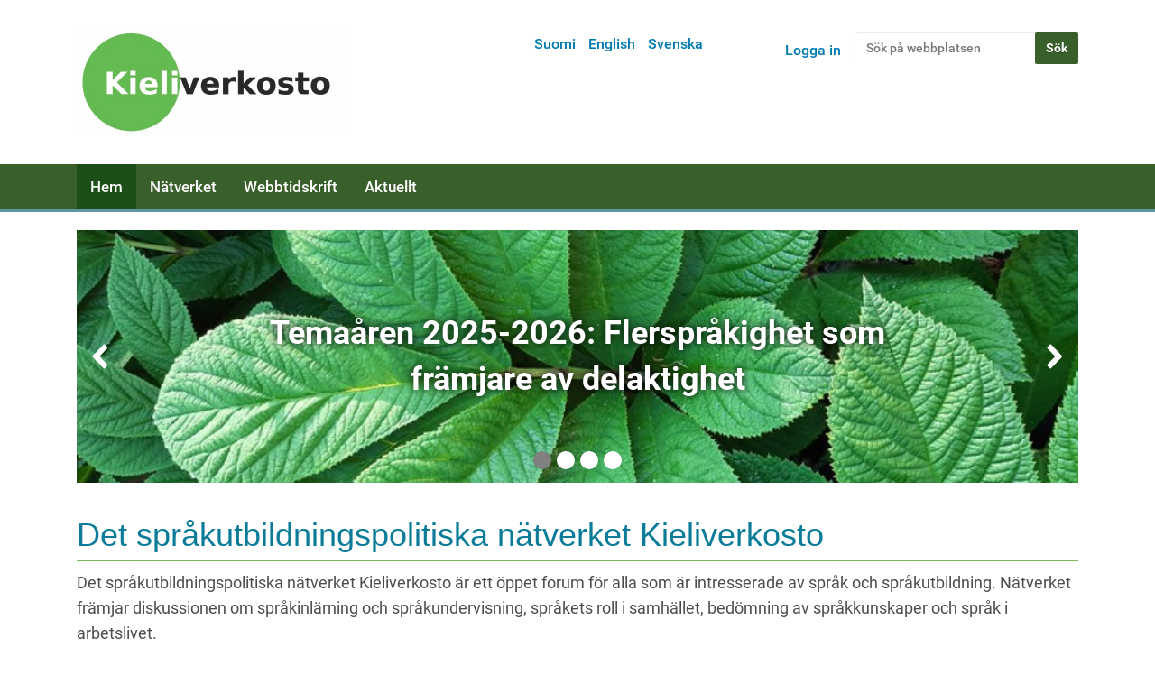

--- FILE ---
content_type: text/html;charset=utf-8
request_url: https://www.kieliverkosto.fi/sv?set_language=sv
body_size: 32478
content:
<!DOCTYPE html>
<html xmlns:esi="http://www.edge-delivery.org/esi/1.0" lang="sv" xml:lang="sv">
<head><meta http-equiv="Content-Type" content="text/html; charset=UTF-8" />
  <title>Det språkutbildningspolitiska nätverket Kieliverkosto — Svenska</title>
  <link rel="icon" href="https://static.cc.jyu.fi/plone/barcelonetatheme-08b0adc/favicon.ico" />



   <link rel="stylesheet" data-name="bundle-default" href="https://static.cc.jyu.fi/plone/barcelonetatheme-08b0adc/default.2ac0d62b8232aa28f553.css" />


   

<meta name="DC.date.modified" content="2025-04-01T13:06:57+02:00" /><meta name="DC.format" content="text/plain" /><meta name="DC.type" content="Sida" /><meta name="DC.date.created" content="2017-10-30T09:35:11+02:00" /><meta name="DC.language" content="sv" /><meta content="summary" name="twitter:card" /><meta content="Det språkutbildningspolitiska nätverket Kieliverkosto" name="twitter:title" /><meta content="Kieliverkosto" property="og:site_name" /><meta content="Det språkutbildningspolitiska nätverket Kieliverkosto" property="og:title" /><meta content="website" property="og:type" /><meta content="" name="twitter:description" /><meta content="https://www.kieliverkosto.fi/sv/frontpage" name="twitter:url" /><meta content="" property="og:description" /><meta content="https://www.kieliverkosto.fi/sv/frontpage" property="og:url" /><meta content="https://www.kieliverkosto.fi/@@site-logo/Kieliverkoston_logo_uusittu_marras17-small.png" name="twitter:image" /><meta content="https://www.kieliverkosto.fi/@@site-logo/Kieliverkoston_logo_uusittu_marras17-small.png" property="og:image" /><meta content="image/png" property="og:image:type" /><meta name="viewport" content="width=device-width, initial-scale=1.0" /><meta name="generator" content="Plone - http://plone.com" /><link rel="canonical" href="https://www.kieliverkosto.fi/sv" /><link rel="search" href="https://www.kieliverkosto.fi/sv/@@search" title="Sök på webbplatsen" /><link rel="stylesheet" type="text/css" href="https://www.kieliverkosto.fi/++theme++barcelonetatheme-custom/custom.css" data-bundle="diazo" /></head>
<body id="visual-portal-wrapper" class="template-layout portaltype-document site-sv section-frontpage icons-off thumbs-on frontend viewpermission-none userrole-anonymous pat-markspeciallinks layout-default-document mosaic-grid" dir="ltr" data-pat-pickadate="{&quot;date&quot;: {&quot;selectYears&quot;: 200}, &quot;time&quot;: {&quot;interval&quot;: 5 } }" data-i18ncatalogurl="https://www.kieliverkosto.fi/plonejsi18n" data-pat-relateditems="{&quot;basePath&quot;: &quot;/kieliverkosto/sv&quot;, &quot;rootPath&quot;: &quot;/kieliverkosto&quot;, &quot;mode&quot;: &quot;auto&quot;, &quot;favorites&quot;: [{&quot;path&quot;: &quot;/kieliverkosto/sv&quot;, &quot;title&quot;: &quot;Svenska&quot;}], &quot;upload&quot;: true}" data-view-url="https://www.kieliverkosto.fi/sv/frontpage" data-pat-tinymce="{&quot;loadingBaseUrl&quot;: &quot;https://www.kieliverkosto.fi/++plone++static/components/tinymce-builded/js/tinymce&quot;, &quot;imageScales&quot;: &quot;[{\&quot;value\&quot;: \&quot;banner-tall\&quot;, \&quot;title\&quot;: \&quot;banner-tall 1200x600\&quot;}, {\&quot;value\&quot;: \&quot;large\&quot;, \&quot;title\&quot;: \&quot;large 768x768\&quot;}, {\&quot;value\&quot;: \&quot;mini\&quot;, \&quot;title\&quot;: \&quot;mini 200x200\&quot;}, {\&quot;value\&quot;: \&quot;preview\&quot;, \&quot;title\&quot;: \&quot;preview 400x400\&quot;}, {\&quot;value\&quot;: \&quot;thumb\&quot;, \&quot;title\&quot;: \&quot;thumb 128x128\&quot;}]&quot;, &quot;prependToUrl&quot;: &quot;./@@resolveuid/&quot;, &quot;upload&quot;: {&quot;maxFiles&quot;: 1, &quot;currentPath&quot;: &quot;/sv&quot;, &quot;baseUrl&quot;: &quot;https://www.kieliverkosto.fi&quot;, &quot;initialFolder&quot;: &quot;a1152d29591f42ae9918ac9aacfa0aea&quot;, &quot;uploadMultiple&quot;: false, &quot;relativePath&quot;: &quot;@@fileUpload&quot;, &quot;showTitle&quot;: false}, &quot;tiny&quot;: {&quot;templates&quot;: {}, &quot;relative_urls&quot;: false, &quot;paste_as_text&quot;: false, &quot;content_css&quot;: &quot;https://www.kieliverkosto.fi/sv/++plone++static/plone-compiled.css,https://www.kieliverkosto.fi/sv/++plone++static/tinymce-styles.css,https://static.cc.jyu.fi/plone/barcelonetatheme-08b0adc/default.2ac0d62b8232aa28f553.css&quot;, &quot;importcss_file_filter&quot;: &quot;https://www.kieliverkosto.fi/sv/++plone++static/tinymce-styles.css&quot;, &quot;external_plugins&quot;: {}, &quot;menu&quot;: {&quot;insert&quot;: {&quot;items&quot;: &quot;link media | template hr&quot;, &quot;title&quot;: &quot;Insert&quot;}, &quot;format&quot;: {&quot;items&quot;: &quot;bold italic underline strikethrough superscript subscript | formats | removeformat&quot;, &quot;title&quot;: &quot;Format&quot;}, &quot;edit&quot;: {&quot;items&quot;: &quot;undo redo | cut copy paste pastetext | searchreplace textpattern selectall | textcolor&quot;, &quot;title&quot;: &quot;Edit&quot;}, &quot;table&quot;: {&quot;items&quot;: &quot;inserttable tableprops deletetable | cell row column&quot;, &quot;title&quot;: &quot;Table&quot;}, &quot;tools&quot;: {&quot;items&quot;: &quot;spellchecker charmap emoticons insertdatetime layer code&quot;, &quot;title&quot;: &quot;Tools&quot;}, &quot;view&quot;: {&quot;items&quot;: &quot;visualaid visualchars visualblocks preview fullpage fullscreen&quot;, &quot;title&quot;: &quot;View&quot;}}, &quot;paste_retain_style_properties&quot;: &quot;&quot;, &quot;browser_spellcheck&quot;: true, &quot;entity_encoding&quot;: &quot;raw&quot;, &quot;convert_urls&quot;: false, &quot;formats&quot;: {&quot;clearfix&quot;: {&quot;classes&quot;: &quot;clearfix&quot;, &quot;block&quot;: &quot;div&quot;}, &quot;discreet&quot;: {&quot;inline&quot;: &quot;span&quot;, &quot;classes&quot;: &quot;discreet&quot;}}, &quot;style_formats&quot;: [{&quot;items&quot;: [{&quot;format&quot;: &quot;h2&quot;, &quot;title&quot;: &quot;Header 2&quot;}, {&quot;format&quot;: &quot;h3&quot;, &quot;title&quot;: &quot;Header 3&quot;}, {&quot;format&quot;: &quot;h4&quot;, &quot;title&quot;: &quot;Header 4&quot;}, {&quot;format&quot;: &quot;h5&quot;, &quot;title&quot;: &quot;Header 5&quot;}, {&quot;format&quot;: &quot;h6&quot;, &quot;title&quot;: &quot;Header 6&quot;}], &quot;title&quot;: &quot;Headers&quot;}, {&quot;items&quot;: [{&quot;format&quot;: &quot;p&quot;, &quot;title&quot;: &quot;Paragraph&quot;}, {&quot;format&quot;: &quot;blockquote&quot;, &quot;title&quot;: &quot;Blockquote&quot;}, {&quot;selector&quot;: &quot;p&quot;, &quot;classes&quot;: &quot;callout&quot;, &quot;title&quot;: &quot;Callout&quot;}], &quot;title&quot;: &quot;Paragraph&quot;}, {&quot;items&quot;: [{&quot;inline&quot;: &quot;span&quot;, &quot;classes&quot;: &quot;large-font&quot;, &quot;title&quot;: &quot;Large font&quot;}, {&quot;inline&quot;: &quot;span&quot;, &quot;classes&quot;: &quot;huge-font&quot;, &quot;title&quot;: &quot;Huge font&quot;}], &quot;title&quot;: &quot;Text effects&quot;}, {&quot;items&quot;: [{&quot;format&quot;: &quot;bold&quot;, &quot;icon&quot;: &quot;bold&quot;, &quot;title&quot;: &quot;Bold&quot;}, {&quot;format&quot;: &quot;italic&quot;, &quot;icon&quot;: &quot;italic&quot;, &quot;title&quot;: &quot;Italic&quot;}, {&quot;format&quot;: &quot;underline&quot;, &quot;icon&quot;: &quot;underline&quot;, &quot;title&quot;: &quot;Underline&quot;}, {&quot;format&quot;: &quot;strikethrough&quot;, &quot;icon&quot;: &quot;strikethrough&quot;, &quot;title&quot;: &quot;Strikethrough&quot;}, {&quot;format&quot;: &quot;superscript&quot;, &quot;icon&quot;: &quot;superscript&quot;, &quot;title&quot;: &quot;Superscript&quot;}, {&quot;format&quot;: &quot;subscript&quot;, &quot;icon&quot;: &quot;subscript&quot;, &quot;title&quot;: &quot;Subscript&quot;}, {&quot;format&quot;: &quot;code&quot;, &quot;icon&quot;: &quot;code&quot;, &quot;title&quot;: &quot;Code&quot;}], &quot;title&quot;: &quot;Inline&quot;}, {&quot;items&quot;: [{&quot;format&quot;: &quot;alignleft&quot;, &quot;icon&quot;: &quot;alignleft&quot;, &quot;title&quot;: &quot;Left&quot;}, {&quot;format&quot;: &quot;aligncenter&quot;, &quot;icon&quot;: &quot;aligncenter&quot;, &quot;title&quot;: &quot;Center&quot;}, {&quot;format&quot;: &quot;alignright&quot;, &quot;icon&quot;: &quot;alignright&quot;, &quot;title&quot;: &quot;Right&quot;}, {&quot;format&quot;: &quot;alignjustify&quot;, &quot;icon&quot;: &quot;alignjustify&quot;, &quot;title&quot;: &quot;Justify&quot;}], &quot;title&quot;: &quot;Alignment&quot;}, {&quot;items&quot;: [{&quot;selector&quot;: &quot;table&quot;, &quot;classes&quot;: &quot;listing&quot;, &quot;title&quot;: &quot;Listing&quot;}, {&quot;selector&quot;: &quot;table&quot;, &quot;classes&quot;: &quot;invisible-grid&quot;, &quot;title&quot;: &quot;Invisible grid&quot;}], &quot;title&quot;: &quot;Tables&quot;}], &quot;paste_word_valid_elements&quot;: &quot;b,strong,i,em,h1,h2,h3,h4,table,thead,tfoot,tbody,tr,th,td,ul,ol,li,p,a[href]&quot;, &quot;resize&quot;: &quot;both&quot;, &quot;plugins&quot;: [&quot;plonelink&quot;, &quot;ploneimage&quot;, &quot;importcss&quot;, &quot;advlist&quot;, &quot;fullscreen&quot;, &quot;hr&quot;, &quot;lists&quot;, &quot;media&quot;, &quot;nonbreaking&quot;, &quot;noneditable&quot;, &quot;pagebreak&quot;, &quot;paste&quot;, &quot;preview&quot;, &quot;print&quot;, &quot;searchreplace&quot;, &quot;tabfocus&quot;, &quot;table&quot;, &quot;visualchars&quot;, &quot;wordcount&quot;, &quot;code&quot;], &quot;paste_data_images&quot;: false, &quot;importcss_append&quot;: true, &quot;toolbar&quot;: &quot;ltr rtl | undo redo | styleselect | bold italic | alignleft aligncenter alignright alignjustify | bullist numlist outdent indent | unlink plonelink ploneimage&quot;, &quot;menubar&quot;: [&quot;edit&quot;, &quot;table&quot;, &quot;format&quot;, &quot;toolsview&quot;, &quot;insert&quot;]}, &quot;base_url&quot;: &quot;https://www.kieliverkosto.fi/sv/frontpage&quot;, &quot;relatedItems&quot;: {&quot;vocabularyUrl&quot;: &quot;https://www.kieliverkosto.fi/@@getVocabulary?name=plone.app.vocabularies.Catalog&quot;, &quot;folderTypes&quot;: [&quot;Folder&quot;, &quot;Large Plone Folder&quot;, &quot;Plone Site&quot;, &quot;LIF&quot;], &quot;basePath&quot;: &quot;/kieliverkosto/sv&quot;, &quot;sort_on&quot;: &quot;sortable_title&quot;, &quot;rootPath&quot;: &quot;/kieliverkosto&quot;, &quot;upload&quot;: &quot;true&quot;, &quot;sort_order&quot;: &quot;ascending&quot;, &quot;mode&quot;: &quot;auto&quot;, &quot;favorites&quot;: [{&quot;path&quot;: &quot;/kieliverkosto/sv&quot;, &quot;title&quot;: &quot;Svenska&quot;}]}, &quot;prependToScalePart&quot;: &quot;/@@images/image/&quot;, &quot;imageTypes&quot;: [&quot;Image&quot;], &quot;linkAttribute&quot;: &quot;UID&quot;}" data-pat-plone-modal="{&quot;actionOptions&quot;: {&quot;displayInModal&quot;: false}}" data-pat-markspeciallinks="{&quot;external_links_open_new_window&quot;: false, &quot;mark_special_links&quot;: true}" data-portal-url="https://www.kieliverkosto.fi" data-pat-moment="{&quot;format&quot;: &quot;calendar&quot;}" data-base-url="https://www.kieliverkosto.fi/sv/frontpage"><div class="outer-wrapper">
  <header id="content-header" role="banner">
    <div class="container">
      
      <div id="portal-header">
    <a id="portal-logo" title="Svenska" href="https://www.kieliverkosto.fi/sv">
    <img src="https://www.kieliverkosto.fi/@@site-logo/Kieliverkoston_logo_uusittu_marras17-small.png" alt="Kieliverkosto" title="Kieliverkosto" /></a>

<div id="portal-searchbox">

    <form id="searchGadget_form" action="https://www.kieliverkosto.fi/sv/@@search" role="search" data-pat-livesearch="ajaxUrl:https://www.kieliverkosto.fi/sv/@@ajax-search" class="pat-livesearch">

        <div class="LSBox">
        <label class="hiddenStructure" for="searchGadget">Sök</label>

        <input name="SearchableText" type="text" size="18" id="searchGadget" title="Sök på webbplatsen" placeholder="Sök på webbplatsen" class="searchField" />

        <input class="searchButton" type="submit" value="Sök" />

        <div class="searchSection">
            <input id="searchbox_currentfolder_only" class="noborder" type="checkbox" name="path" value="/kieliverkosto/sv" />
            <label for="searchbox_currentfolder_only" style="cursor: pointer">bara under vald flik</label>
        </div>
        </div>
    </form>

    <div id="portal-advanced-search" class="hiddenStructure">
        <a href="https://www.kieliverkosto.fi/sv/@@search">Avancerad sökning…</a>
    </div>

</div>

<div id="portal-anontools">
  <ul>
    <li>
      
          <a title="Logga in" data-pat-plone-modal="{&quot;prependContent&quot;: &quot;.portalMessage&quot;, &quot;title&quot;: &quot;Log in&quot;, &quot;width&quot;: &quot;26em&quot;, &quot;actionOptions&quot;: {&quot;redirectOnResponse&quot;: true}}" id="personaltools-login" href="https://www.kieliverkosto.fi/sv/login" class="pat-plone-modal">Logga in</a>
      
    </li>
  </ul>
</div>


<ul id="portal-languageselector">
    
    <li class="language-fi">
        <a href="https://www.kieliverkosto.fi/@@multilingual-selector/67d80b58606245a898ee2d6017142ab7/fi?set_language=fi" title="Suomi">Suomi</a>
    </li>
    
    <li class="language-en">
        <a href="https://www.kieliverkosto.fi/@@multilingual-selector/67d80b58606245a898ee2d6017142ab7/en?set_language=en" title="English">English</a>
    </li>
    
    <li class="currentLanguage language-sv">
        <a href="https://www.kieliverkosto.fi/@@multilingual-selector/67d80b58606245a898ee2d6017142ab7/sv?set_language=sv" title="Svenska">Svenska</a>
    </li>
    
</ul>

</div>

    
      
    </div>
  </header>
  <div id="mainnavigation-wrapper">
    <div id="mainnavigation">

  <p class="hiddenStructure">Navigation</p>
  <nav class="plone-navbar" id="portal-globalnav-wrapper">
    <div class="container">
      <div class="plone-navbar-header">
        <button type="button" class="plone-navbar-toggle" data-toggle="collapse" data-target="#portal-globalnav-collapse">
          <span class="sr-only">Toggle navigation</span>
          <span class="icon-bar"></span>
          <span class="icon-bar"></span>
          <span class="icon-bar"></span>
        </button>
      </div>

      <div class="plone-collapse plone-navbar-collapse" id="portal-globalnav-collapse">
        <ul class="plone-nav plone-navbar-nav" id="portal-globalnav">
            
              <li id="portaltab-index_html" class="selected">
                  <a href="https://www.kieliverkosto.fi/sv" title="">Hem</a>
              </li>
            
              <li id="portaltab-natverket">
                  <a href="https://www.kieliverkosto.fi/sv/natverket" title="">Nätverket</a>
              </li>
            
              <li id="portaltab-webbtidning">
                  <a href="https://www.kieliverkosto.fi/sv/webbtidning" title="">Webbtidskrift</a>
              </li>
            
              <li id="portaltab-verksamhet">
                  <a href="https://www.kieliverkosto.fi/sv/verksamhet" title="">Aktuellt</a>
              </li>
            
        </ul>
      </div>
    </div>
  </nav>


</div>
  </div>
  <div id="above-content-wrapper">
    <div id="viewlet-above-content"></div>
  </div>
  <div class="container">
    <div class="row">
      <aside id="global_statusmessage">
      

      <div>
      </div>
    </aside>
    </div>
    <main id="main-container" class="row row-offcanvas row-offcanvas-right" role="main">
      <div id="column1-container">
      </div>
      <div class="col-xs-12 col-sm-12">
      <div class="row">
        <div class="col-xs-12 col-sm-12">
          <article id="content" data-panel="content">
      <div class="mosaic-grid-row">
        <div class="mosaic-grid-cell mosaic-width-full mosaic-position-leftmost">
          <div class="movable removable mosaic-tile mosaic-collective.themefragments.fragment-tile">
          <div class="mosaic-tile-content">
          
<nav class="fragment-carousel pat-carousel" data-pat-carousel="dots:true">
  
  <div class="fragment-carousel-slide">
    <div class="fragment-carousel-image" style="background-image: url(https://www.kieliverkosto.fi/fi/isot-lehdet_kuvaaja_essilaitinen.jpg/@@images/0432b2d4-cc07-060b-4d5b-413446c7c289.jpeg)">
      
        <span class="content">Temaåren 2025-2026: Flerspråkighet som främjare av delaktighet</span>
      
    </div>
  </div>
  
  <div class="fragment-carousel-slide">
    <div class="fragment-carousel-image" style="background-image: url(https://www.kieliverkosto.fi/fi/pihlajanmarjat.jpg/@@images/a8f9ed33-dda3-5802-c045-b067bab77598.jpeg)">
      
        <span class="content">Anmäl dig till Kieliverkostos sändlista</span>
      
    </div>
  </div>
  
  <div class="fragment-carousel-slide">
    <div class="fragment-carousel-image" style="background-image: url(https://www.kieliverkosto.fi/fi/kky_joulukuu_2017_sarjis.jpg/@@images/65261791-2d0f-0f78-ebcf-276c14d04322.jpeg)">
      
        <span class="content">Läs nätverkets webbtidning Språk, utbildning och samhälle</span>
      
    </div>
  </div>
  
  <div class="fragment-carousel-slide">
    <div class="fragment-carousel-image" style="background-image: url(https://www.kieliverkosto.fi/fi/vesiapilat.jpg/@@images/11cc4a08-1460-0df6-0a61-8be77972208f.jpeg)">
      
        <span class="content">Skriv till nätverkets webbtidning</span>
      
    </div>
  </div>
  
</nav>


          </div>
          </div>
          <div class="movable removable mosaic-tile mosaic-plone.app.standardtiles.html-tile">
          <div class="mosaic-tile-content">
          <p> <br /></p>
          </div>
          </div>
          <div class="movable removable mosaic-tile mosaic-IDublinCore-title-tile">
          <div class="mosaic-tile-content">
          
    <h1 class="documentFirstHeading">Det språkutbildningspolitiska nätverket Kieliverkosto</h1>
  
          </div>
          </div>
        </div>
      </div>
      <div class="mosaic-grid-row">
        <div class="mosaic-grid-cell mosaic-width-full mosaic-position-leftmost">
          <div class="movable removable mosaic-tile mosaic-IRichText-text-tile">
          <div class="mosaic-tile-content">
          <p>Det språkutbildningspolitiska nätverket Kieliverkosto är ett öppet forum för alla som är intresserade av språk och språkutbildning. Nätverket främjar diskussionen om språkinlärning och språkundervisning, språkets roll i samhället, bedömning av språkkunskaper och språk i arbetslivet.</p>
<p>Nätverket sammanför aktörer inom språkutbildningspolitik, arrangerar evenemang, främjar forskning och utbildning inom fältet och påverkar beslutsfattandet som gäller språkutbildning i Finland. Eftersom språkutbildningspolitik inte enbart är en nationell fråga, har nätverket också ett internationellt kontaktnät.</p>
<p>Nätverket finansieras av undervisnings- och kulturministeriet och koordineras av Centralen för tillämpad språkforskning vid Jyväskylä universitet.</p>
<p> </p>
          </div>
          </div>
        </div>
      </div>
      <div class="mosaic-grid-row">
        <div class="mosaic-grid-cell mosaic-width-half mosaic-position-leftmost">
          <div class="movable removable mosaic-tile mosaic-plone.app.standardtiles.contentlisting-tile">
          <div class="mosaic-tile-content">
          

    <h2 class="tileHeader">Nyheter och evenemang på svenska</h2>

    

    



<ul class="content-listing">
  <li>
    <a href="https://www.kieliverkosto.fi/fi/kuulumisia-kentalta/koulutukset/spraksilta-2026-tule-mukaan-koulutukseen-kom-med-pa-fortbildning" class="published">Språksilta 2026: Tule mukaan koulutukseen! / Kom med på fortbildning!</a>
  </li>
  <li>
    <a href="https://www.kieliverkosto.fi/fi/kuulumisia-kentalta/news/[base64].2026" class="published">OPH: Nordplus tukee kieltenopetuksen kehittämistä Pohjolassa ja Baltiassa / Utbildningsstyrelsen: Nordplus stöder utveckling av språkundervisning i Norden och Baltikum</a>
  </li>
  <li>
    <a href="https://www.kieliverkosto.fi/fi/toiminta/kieliverkostossa-tapahtuu/kieli-koulutus-ja-yhteiskunta-verkkolehden-kirjoitusohjeet-on-uudistettu" class="published">Kieli, koulutus ja yhteiskunta -verkkolehden kirjoitusohjeet on uudistettu</a>
  </li>
  <li>
    <a href="https://www.kieliverkosto.fi/fi/kuulumisia-kentalta/koulutukset/spraksilta-fortbildning-for-larare-i-det-andra-inhemska-spraket-koulutus-toisen-kotimaisen-kielen-opettajille" class="published">Språksilta - Fortbildning för lärare i det andra inhemska språket / Koulutus toisen kotimaisen kielen opettajille</a>
  </li>
  <li>
    <a href="https://www.kieliverkosto.fi/fi/toiminta/kieliverkostossa-tapahtuu/kirjoituskutsu-call-for-papers-kieli-koulutus-ja-yhteiskunta-marraskuu-2025-kielet-valta-ja-osallisuus-languages-power-and-participation" class="published">KIRJOITUSKUTSU | CALL FOR PAPERS: Kieli, koulutus ja yhteiskunta (marraskuu 2025): Kielet, valta ja osallisuus | Languages, power and participation</a>
  </li>
  <li>
    <a href="https://www.kieliverkosto.fi/fi/kuulumisia-kentalta/koulutukset/uppsala-universitet-erbjuder-gratis-webbinarier-till-spraklarare-uppsalan-yliopisto-tarjoaa-ilmaisia-webinaareja-kieltenopettajille" class="published">Uppsala universitet erbjuder gratis webbinarier till språklärare / Uppsalan yliopisto tarjoaa ilmaisia webinaareja kieltenopettajille</a>
  </li>
  <li>
    <a href="https://www.kieliverkosto.fi/fi/toiminta/kieliverkostossa-tapahtuu/kirjoituskutsu-call-for-papers-kestavasti-kohti-tulevaisuuden-kieltenopetusta-sustainably-towards-future-language-teaching-kieli-koulutus-ja-yhteiskunta-toukokuu-2024" class="published">KIRJOITUSKUTSU | CALL FOR PAPERS: Kieli, koulutus ja yhteiskunta (toukokuu 2024): Kestävästi kohti tulevaisuuden kieltenopetusta | Sustainably towards future language teaching</a>
  </li>
  <li>
    <a href="https://www.kieliverkosto.fi/fi/kuulumisia-kentalta/news/ny-utredning-om-det-andra-inhemska-spraket-inom-smabarnspedagogiken-selvitys-toisesta-kotimaisesta-kielesta-varhaiskasvatuksessa" class="published">Utredning om det andra inhemska språket inom småbarnspedagogiken / Selvitys toisesta kotimaisesta kielestä varhaiskasvatuksessa</a>
  </li>
  <li>
    <a href="https://www.kieliverkosto.fi/fi/kuulumisia-kentalta/tapahtumat/nnff9-konferens-moten-och-mangfald-2013-forstaspraksdidaktik-i-norden-meetings-and-diversity-2013-l1-education-in-the-nordic-countries" class="published">NNFF9-konferens: Möten och mångfald – förstaspråksdidaktik i Norden | Meetings and Diversity – L1 Education in the Nordic Countries, 25.-26.10.2023 Helsinki</a>
  </li>
  <li>
    <a href="https://www.kieliverkosto.fi/fi/kuulumisia-kentalta/koulutukset/fortbildning-for-svensklarare-9-10-2020-i-helsingfors-och-webbinarium" class="published">Fortbildning för svensklärare 9.10.2020 i Helsingfors och webbinarium</a>
  </li>
</ul>






  
          </div>
          </div>
          <div class="movable removable mosaic-tile mosaic-plone.app.standardtiles.html-tile">
          <div class="mosaic-tile-content">
          <p> <a data-mce-href="./@@resolveuid/2ad5db0e26034a0ba2323372420a6ea2" data-val="2ad5db0e26034a0ba2323372420a6ea2" href="https://www.kieliverkosto.fi/sv/verksamhet" data-linktype="internal">Mera på svenska...</a>                  <a data-mce-href="./@@resolveuid/0cd08bad1da34fb788364100ea9c0780" data-val="0cd08bad1da34fb788364100ea9c0780" href="https://www.kieliverkosto.fi/fi/kuulumisia-kentalta/ajankohtaista" data-linktype="internal" title="Ajankohtaista">Alla nyheter...</a></p>
          </div>
          </div>
          <div class="movable removable mosaic-tile mosaic-collective.themefragments.fragment-tile">
          <div class="mosaic-tile-content">
          <blockquote class="instagram-media pat-embed" data-instgrm-captioned="" data-instgrm-version="7" data-pat-embed="src://platform.instagram.com/en_US/embeds.js;width:100%;height:540"><a href="https://www.instagram.com/p/CtYoItCotlX/">Instagram</a></blockquote>
          </div>
          </div>
        </div>
        <div class="mosaic-grid-cell mosaic-width-half mosaic-position-half">
          <div class="movable removable mosaic-tile mosaic-plone.app.standardtiles.contentlisting-tile">
          <div class="mosaic-tile-content">
          

    <h2 class="tileHeader">Artiklar publicerade på svenska</h2>

    

    



<ul class="content-listing">
  <li>
    <a href="https://www.kieliverkosto.fi/fi/journals/kieli-koulutus-ja-yhteiskunta-marraskuu-2025/revitaliseringsprogram-for-finlandssvenskt-teckensprak-och-om-ansvar-for-grundlaggande-manskliga-rattigheter" class="published">Revitaliseringsprogram för finlandssvenskt teckenspråk – och om ansvar för grundläggande mänskliga rättigheter</a>
  </li>
  <li>
    <a href="https://www.kieliverkosto.fi/fi/journals/kieli-koulutus-ja-yhteiskunta-marraskuu-2023/fallgropar-och-grazoner-vid-bedomningav-universitetsstudenters-kunskaper-i-svenska" class="published">Fallgropar och gråzoner vid bedömning av universitetsstudenters kunskaper i svenska</a>
  </li>
  <li>
    <a href="https://www.kieliverkosto.fi/fi/journals/kieli-koulutus-ja-yhteiskunta-syyskuu-2023/varhaista-ruotsinopetusta-osaksi-opettajankoulutusta-tidig-svenskundervisning-i-lararutbildningen" class="published">Varhaista ruotsinopetusta osaksi opettajankoulutusta – Tidig svenskundervisning i lärarutbildningen</a>
  </li>
  <li>
    <a href="https://www.kieliverkosto.fi/fi/journals/kieli-koulutus-ja-yhteiskunta-toukokuu-2022/tandem-pa-spel-spelbaserat-spraklarande-over-sprakgransen" class="published">Tandem på spel − spelbaserat språklärande över språkgränsen</a>
  </li>
  <li>
    <a href="https://www.kieliverkosto.fi/fi/journals/kieli-koulutus-ja-yhteiskunta-maaliskuu-2021/sprakstigen-i-de-svensksprakiga-skolorna-utmaningar-och-mojligheter" class="published">Språkstigen i de svenskspråkiga skolorna – utmaningar och möjligheter</a>
  </li>
  <li>
    <a href="https://www.kieliverkosto.fi/fi/journals/kieli-koulutus-ja-yhteiskunta-helmikuu-2021/sprakbadets-betydelse-for-tidigare-sprakbadselevers-liv" class="published">Språkbadets betydelse för tidigare språkbadselevers liv</a>
  </li>
  <li>
    <a href="https://www.kieliverkosto.fi/fi/journals/kieli-koulutus-ja-yhteiskunta-helmikuu-2021/lararnas-syn-pa-undervisningsplanering-i-amnet-historia-i-sprakbad" class="published">Lärarnas syn på undervisningsplanering i ämnet historia i språkbad</a>
  </li>
  <li>
    <a href="https://www.kieliverkosto.fi/fi/journals/kieli-koulutus-ja-yhteiskunta-toukokuu-2020/kielitietoista-eurooppalaista-opettajankoulutusta-kehittamassa-projektet-sprakmedveten-undervisning-i-alla-klassrum-listiac" class="published">Kielitietoista eurooppalaista opettajankoulutusta kehittämässä: projektet ”Språkmedveten undervisning i alla klassrum”</a>
  </li>
  <li>
    <a href="https://www.kieliverkosto.fi/fi/journals/kieli-koulutus-ja-yhteiskunta-lokakuu-2019/finska-vagar-till-vuxnas-litteracitetsundervisning" class="published">Finska vägar till vuxnas litteracitetsundervisning</a>
  </li>
  <li>
    <a href="https://www.kieliverkosto.fi/fi/journals/kieli-koulutus-ja-yhteiskunta-toukokuu-2019/blended-learning-pa-kurser-i-nyborjarsvenska" class="published">Blended learning på kurser i nybörjarsvenska</a>
  </li>
  <li>
    <a href="https://www.kieliverkosto.fi/fi/journals/kieli-koulutus-ja-yhteiskunta-lokakuu-2018/kyrilliken-i-serbiska" class="published">Kyrilliken i serbiska</a>
  </li>
  <li>
    <a href="https://www.kieliverkosto.fi/fi/journals/kieli-koulutus-ja-yhteiskunta-kesakuu-2018/kieliystavat-toiminta-vaasan-varhaiskasvatuksessa-sprakvannernas-verksamhet-inom-smabarnspedagogiken-i-vasa" class="published">Kieliystävät-toiminta Vaasan varhaiskasvatuksessa – Språkvännernas verksamhet inom småbarnspedagogiken i Vasa</a>
  </li>
  <li>
    <a href="https://www.kieliverkosto.fi/fi/journals/kieli-koulutus-ja-yhteiskunta-kesakuu-2018/absolut-ingen-radsla-utan-nyfikenhet-tidigarelaggning-av-finska-case-nykarleby" class="published">“Absolut ingen rädsla utan nyfikenhet” Tidigareläggning av finska – Case Nykarleby</a>
  </li>
  <li>
    <a href="https://www.kieliverkosto.fi/fi/journals/kieli-koulutus-ja-yhteiskunta-marraskuu-2010/sprakval-och-vagval-en-valfraga-2011" class="published">Språkval och vägval – en valfråga 2011?</a>
  </li>
</ul>






  
          </div>
          </div>
          <div class="movable removable mosaic-tile mosaic-plone.app.standardtiles.html-tile">
          <div class="mosaic-tile-content">
          <p><a data-mce-href="./@@resolveuid/b629a05001964963a4100c256338d144" data-val="b629a05001964963a4100c256338d144" href="https://www.kieliverkosto.fi/sv/webbtidning" data-linktype="internal" title="Webbtidskrift">Mera artiklar på svenska...</a>               <a title="Artikkelit" href="https://www.kieliverkosto.fi/fi/journals/verkkolehden-julkaisut" data-linktype="external" data-val="https://www.kieliverkosto.fi/fi/journals/verkkolehden-julkaisut" data-mce-href="https://www.kieliverkosto.fi/fi/journals/verkkolehden-julkaisut">Alla artiklar...</a></p>
          </div>
          </div>
        </div>
      </div>
    </article>
        </div>
      </div>
      <footer class="row">
        <div class="col-xs-12 col-sm-12">
          <div id="viewlet-below-content">




</div>
        </div>
      </footer>
    </div>
      <div id="column2-container">
      </div>
    </main><!--/row-->
  </div><!--/container-->
</div><!--/outer-wrapper --><footer id="portal-footer-wrapper" role="contentinfo">
  <div class="container" id="portal-footer">
      <div class="row">
	<div class="col-xs-12">
		
<div class="portletWrapper" id="portletwrapper-706c6f6e652e666f6f746572706f72746c6574730a636f6e746578740a2f6b69656c697665726b6f73746f0a6f74612d6d656968696e2d7968746579747461" data-portlethash="706c6f6e652e666f6f746572706f72746c6574730a636f6e746578740a2f6b69656c697665726b6f73746f0a6f74612d6d656968696e2d7968746579747461">

<section class="portlet portletStaticText portlet-static-ota-meihin-yhteytta">

    <header class="portletHeader">
           Ota meihin yhteyttä!
    </header>

    <section class="portletContent">
        <p style="text-align: center;"><strong><a title="Yhteydenottolomake" href="https://www.kieliverkosto.fi/fi/contact-info" data-linktype="external" data-val="https://www.kieliverkosto.fi/fi/contact-info">Yhteydenottolomake</a></strong></p>
<p style="text-align: center;"> </p>
<p style="text-align: center;"><strong><span class="strong">Postiosoite:</span></strong></p>
<p style="text-align: center;">Soveltavan kielentutkimuksen keskus<br /> PL 35<br /> 40014 Jyväskylän yliopisto</p>
<p style="text-align: center;"> </p>
<p style="text-align: center;"><span class="strong"><strong>Käyntiosoite:</strong> </span></p>
<p style="text-align: center;">Agora, Mattilanniemi 2</p>
<p style="text-align: center;"> </p>
<p style="text-align: center;"><span class="strong"><strong>Sähköposti:</strong> </span>kieliverkosto(at)jyu.fi</p>
<p style="text-align: center;"><strong>Instagram</strong>: @kieliverkosto</p>
<p style="text-align: center;"><strong>Liity postituslistalle:</strong> http://lists.jyu.fi/mailman/listinfo/kieliverkosto</p>
<p style="text-align: center;"> </p>
<p style="text-align: center;"> </p>
<p style="text-align: center;"><span id="copyright"><strong>Sisältö ©</strong> Kieliverkosto ja kirjoittajat<br /><br /></span></p>
<p style="text-align: center;"><a data-val="56088aa932a6446ab8f3f105ff2e0e40" href="https://www.kieliverkosto.fi/fi/saavutettavuusseloste-kieliverkosto" data-linktype="internal">Saavutettavuus</a></p>
    </section>
    
    

</section>
</div>


	</div>
</div>

<!-- Global site tag (gtag.js) - Google Analytics -->


    </div>
</footer><script data-name="bundle-commons.1510913897974.js" src="https://static.cc.jyu.fi/plone/barcelonetatheme-08b0adc/commons.1510913897974.js.75d144ddfb6a72d5affb.js"></script><script data-name="bundle-default" src="https://static.cc.jyu.fi/plone/barcelonetatheme-08b0adc/default.2ac0d62b8232aa28f553.js"></script><script type="text/javascript" src="https://www.kieliverkosto.fi/++theme++barcelonetatheme-custom/custom.js" data-bundle="diazo"></script><script type="text/javascript">PORTAL_URL = 'https://www.kieliverkosto.fi';</script><script async="" src="https://www.googletagmanager.com/gtag/js?id=UA-22121929-1"></script><script>
  window.dataLayer = window.dataLayer || [];
  function gtag(){dataLayer.push(arguments);}
  gtag('js', new Date());

  gtag('config', 'UA-22121929-1');
</script></body>
</html>

--- FILE ---
content_type: text/css; charset=utf-8
request_url: https://www.kieliverkosto.fi/++theme++barcelonetatheme-custom/custom.css
body_size: 4288
content:
/*
<link href='https://fonts.googleapis.com/css?family=Merriweather:400,300,700' rel='stylesheet' type='text/css'>
<link href="https://fonts.googleapis.com/css?family=Raleway:100,200,300,400,500,600,700,800,900" rel="stylesheet" type="text/css">
*/

/* hide author info in byline */

.documentAuthor {
    display: none;
}

/* fix content images not being responsive */
#content-core img {
    max-width: 100%
}

body {
    background: #fff;
    font-size: 16px;
    
}

.plone-navbar {
    /* background-color: #79B85F; */
    background-color: #395F2B;
    
    
}

#portal-logo img {
    max-height: 120px;
}

#content-header {
    background: #fff;
    padding: 1em;
}

.plone-navbar-nav > li > a {
    margin: 1px 0px;
}

.plone-nav > li > a, 
.plone-nav > li > a:hover {
  color: #fff;
}

.plone-navbar-nav > .selected > a, 
.plone-navbar-nav > .selected > a:hover,
.plone-navbar-nav > li >  a:hover,
.plone-navbar-nav > .selected > a:focus {
    color: white;
    /* background-color: #3EA233; */
    background-color: #1C4E18;
    
}


#portal-footer-wrapper {
    /* background-color: #79B85F; */
    background-color: #395F2B;
    color: #fff !important;
    border-top: 2px solid #0a7b98;
}

#portal-footer-wrapper a {
    color: #fff;
}

#portal-footer-wrapper p,  
#portal-footer-wrapper h3{
    border-bottom: none;
    color: #fff;

}

#portal-footer-wrapper .portletWrapper:first-child {
    border-bottom: none;
}

#portal-footer .portlet .portletHeader {
    color: #fff;
}

.documentFirstHeading {
    padding-bottom: 9px;
    margin: 0 0 10px;
    border-bottom: 1px solid #79B85F;
}


h1, h2, h3, h2 a, .portlet .portletHeader > a {
    color:#0A7B98;
    font-family: 'Raleway', "Open Sans", sans-serif;
}  

td h2 {
    margin-left: 0.5em;
}

.plone-navbar {
    border: none;
    box-shadow: none;
    border-bottom: 3px solid #5E96A4;
}

.timezone {
    display: none;
}

#portal-footer-wrapper p, 
#portal-footer-wrapper .portletWrapper:first-child {
    border-bottom: none;
}

#portal-footer-wrapper .row {
    display: block;
}

.issue-articles li {
    padding: 1em 0em;
}

/** Navigation portlet **/
.portletNavigationTree .portletContent > ul > li > a {
    background: transparent;
}
.portletNavigationTree .portletContent > ul > li:not(.navTreeTopNode) > a {
    padding-left: 2em;
}
.portletNavigationTree .portletContent .navTreeCurrentNode a {
    color: #086ca3;
    background: #fcfcfd;
    font-weight: bold;
}
.portletNavigationTree .portletContent a:before {
    display: none;
}



.portletCollection ul li {
    list-style: none;
    margin-left: -2.5em !important;
}

.portlet .portletHeader {
    background: none;
    color: #0A7B98;
    font-family: 'Raleway', "Open Sans", sans-serif;
    font-size: 24px;
}

.portlet {
    border: none;
    box-shadow: none;
}

.authors {
    margin: 1em 0em;
    font-weight: bold;
}

.articlelink {
    font-size: 1.2em;
}

p {
    font-weight: 400;
    font-size: 110%;
    line-height: 1.6em;
}

ul, ol {
    line-height: 25px;
}

.mosaic-grid-cell ul, .mosaic-grid-cell ol {

    padding-left: 1em;

}


#portal-searchbox .searchSection {
    display: none;
}

.searchButton {
    background: #395F2B;
    color: #fff;
    border: none;
    height: 2.5em;
}

#searchGadget {
    border: none;
}


.article-metadata {
    padding-bottom: 1em;
}


#article-intro, 
.section-journals .documentDescription {
    background: #F6FCF6;
    padding: 1em;
    margin: 1em 0em;
}

.pat-autotoc:not(.autotabs) .autotoc-nav {
    margin: 1em;
    background-color: #F6FCF6;
    line-height: 1.5em;
    
}


/* mobile tweaks */

@media screen and (max-width: 768px) {
    #portal-header #portal-searchbox { 
        display: none;
}

.col-xs-6 {
    width: 99%;
}

#portal-logo img {
    width: 100%;
}
}

@media print {
    p {
        font-size:100%!important;
    }
    #edit-zone {
        display:none;
    }
    #portal-languageselector {
        display: none;
    }
    #mainnavigation-wrapper {
        display: none;
    }
    #portal-footer-wrapper {
        display: none;
    }
    #portal-anontools {
        display: none;
    }
    .portlet:not(.portlet-static-artikkeliin-viittaaminen) {
        display:none;
    }
    .portlet-static-artikkeliin-viittaaminen {
        flex:none;
    }
    #main-container > div {
        flex: none!important;
        max-width: none!important;
        width: 100%!important;
    }
    .sidebar-offcanvas {
        flex: none!important;
        max-width: none!important;
        width:100%!important;
    }
    #content-core .glyphicon {
        display: none;
    }
    #viewlet-below-content {
        display: none;
    }
}